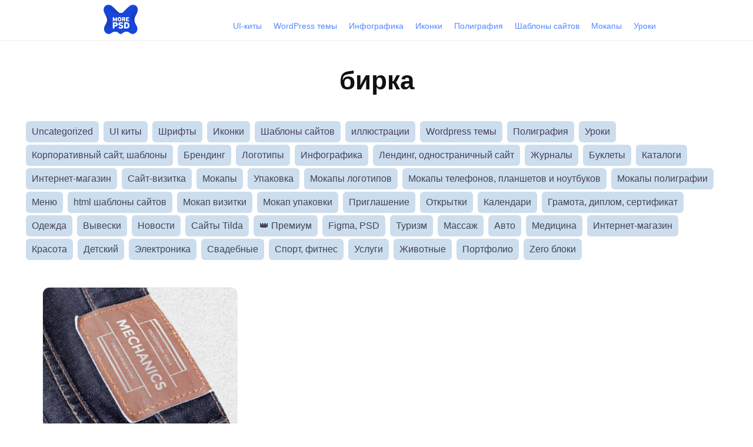

--- FILE ---
content_type: text/html; charset=UTF-8
request_url: https://morepsd.ru/tag/%D0%B1%D0%B8%D1%80%D0%BA%D0%B0/
body_size: 9500
content:
<!DOCTYPE html>
<html lang="ru">
<head>  
	
<link rel="alternate" hreflang="ru" href="https://morepsd.ru">
<link rel="alternate" hreflang="en" href="https://morepsd.com">


<!-- Search Engine Optimization by Rank Math - https://rankmath.com/ -->
<meta name="robots" content="follow, index, max-snippet:-1, max-video-preview:-1, max-image-preview:large"/>
<link rel="canonical" href="https://morepsd.ru/tag/%d0%b1%d0%b8%d1%80%d0%ba%d0%b0/" />
<meta property="og:locale" content="en_US" />
<meta property="og:type" content="article" />
<meta property="og:title" content="бирка" />
<meta property="og:url" content="https://morepsd.ru/tag/%d0%b1%d0%b8%d1%80%d0%ba%d0%b0/" />
<meta property="og:site_name" content="More PSD" />
<meta property="article:publisher" content="https://www.facebook.com/morepsdcom" />
<meta name="twitter:card" content="summary_large_image" />
<meta name="twitter:title" content="бирка" />
<meta name="twitter:site" content="@herrmad" />
<script type="application/ld+json" class="rank-math-schema">{"@context":"https://schema.org","@graph":[{"@type":"Organization","@id":"https://morepsd.ru/#organization","name":"More PSD","sameAs":["https://www.facebook.com/morepsdcom","https://twitter.com/herrmad","https://ru.pinterest.com/madamir/"]},{"@type":"WebSite","@id":"https://morepsd.ru/#website","url":"https://morepsd.ru","name":"More PSD","alternateName":"https://morepsd.ru","publisher":{"@id":"https://morepsd.ru/#organization"},"inLanguage":"en-US"},{"@type":"BreadcrumbList","@id":"https://morepsd.ru/tag/%d0%b1%d0%b8%d1%80%d0%ba%d0%b0/#breadcrumb","itemListElement":[{"@type":"ListItem","position":"1","item":{"@id":"https://morepsd.ru","name":"Home"}},{"@type":"ListItem","position":"2","item":{"@id":"https://morepsd.ru/tag/%d0%b1%d0%b8%d1%80%d0%ba%d0%b0/","name":"\u0431\u0438\u0440\u043a\u0430"}}]},{"@type":"CollectionPage","@id":"https://morepsd.ru/tag/%d0%b1%d0%b8%d1%80%d0%ba%d0%b0/#webpage","url":"https://morepsd.ru/tag/%d0%b1%d0%b8%d1%80%d0%ba%d0%b0/","name":"\u0431\u0438\u0440\u043a\u0430","isPartOf":{"@id":"https://morepsd.ru/#website"},"inLanguage":"en-US","breadcrumb":{"@id":"https://morepsd.ru/tag/%d0%b1%d0%b8%d1%80%d0%ba%d0%b0/#breadcrumb"}}]}</script>
<!-- /Rank Math WordPress SEO plugin -->

<link rel='dns-prefetch' href='//www.googletagmanager.com' />
<link rel="alternate" type="application/rss+xml" title="More PSD &raquo; Feed" href="https://morepsd.ru/feed/" />
<link rel="alternate" type="application/rss+xml" title="More PSD &raquo; Comments Feed" href="https://morepsd.ru/comments/feed/" />
<style id='wp-img-auto-sizes-contain-inline-css' type='text/css'>
img:is([sizes=auto i],[sizes^="auto," i]){contain-intrinsic-size:3000px 1500px}
/*# sourceURL=wp-img-auto-sizes-contain-inline-css */
</style>
<style id='wp-emoji-styles-inline-css' type='text/css'>

	img.wp-smiley, img.emoji {
		display: inline !important;
		border: none !important;
		box-shadow: none !important;
		height: 1em !important;
		width: 1em !important;
		margin: 0 0.07em !important;
		vertical-align: -0.1em !important;
		background: none !important;
		padding: 0 !important;
	}
/*# sourceURL=wp-emoji-styles-inline-css */
</style>
<style id='classic-theme-styles-inline-css' type='text/css'>
/*! This file is auto-generated */
.wp-block-button__link{color:#fff;background-color:#32373c;border-radius:9999px;box-shadow:none;text-decoration:none;padding:calc(.667em + 2px) calc(1.333em + 2px);font-size:1.125em}.wp-block-file__button{background:#32373c;color:#fff;text-decoration:none}
/*# sourceURL=/wp-includes/css/classic-themes.min.css */
</style>

<!-- Google tag (gtag.js) snippet added by Site Kit -->
<!-- Google Analytics snippet added by Site Kit -->
<script type="text/javascript" src="https://www.googletagmanager.com/gtag/js?id=GT-5DHVXFQ" id="google_gtagjs-js" async></script>
<script type="text/javascript" id="google_gtagjs-js-after">
/* <![CDATA[ */
window.dataLayer = window.dataLayer || [];function gtag(){dataLayer.push(arguments);}
gtag("set","linker",{"domains":["morepsd.ru"]});
gtag("js", new Date());
gtag("set", "developer_id.dZTNiMT", true);
gtag("config", "GT-5DHVXFQ");
 window._googlesitekit = window._googlesitekit || {}; window._googlesitekit.throttledEvents = []; window._googlesitekit.gtagEvent = (name, data) => { var key = JSON.stringify( { name, data } ); if ( !! window._googlesitekit.throttledEvents[ key ] ) { return; } window._googlesitekit.throttledEvents[ key ] = true; setTimeout( () => { delete window._googlesitekit.throttledEvents[ key ]; }, 5 ); gtag( "event", name, { ...data, event_source: "site-kit" } ); }; 
//# sourceURL=google_gtagjs-js-after
/* ]]> */
</script>
<link rel="https://api.w.org/" href="https://morepsd.ru/wp-json/" /><link rel="alternate" title="JSON" type="application/json" href="https://morepsd.ru/wp-json/wp/v2/tags/762" /><meta name="generator" content="Site Kit by Google 1.166.0" /><meta name="google-site-verification" content="CXIQHiA2yq05upErL9BTl8W3byyT5SgxInU-hljyZ1s" />
<meta charset="UTF-8" />
<meta name="viewport" content="width=device-width, initial-scale=1, maximum-scale=5">


<meta http-equiv="content-language" content="ru">
<title>бирка</title>
<link rel="profile" href="http://gmpg.org/xfn/11" />
<link rel="pingback" href="https://morepsd.ru/xmlrpc.php" />
<link rel="shortcut icon" href="https://morepsd.ru/favicon.svg" type="image/png">
<link href="https://fonts.googleapis.com/css?family=Montserrat:400,600" rel="preload">
<link href="/wp-content/themes/morepsd/style.css" type="text/css" rel="stylesheet">
<link rel="mask-icon" href="http://morepsd.ru/favicon.svg" color="#00а0ff">

	
	
<!-- Yandex.RTB -->
<script>window.yaContextCb=window.yaContextCb||[]</script>
<script src="https://yandex.ru/ads/system/context.js" async></script>

	



	
<style id='global-styles-inline-css' type='text/css'>
:root{--wp--preset--aspect-ratio--square: 1;--wp--preset--aspect-ratio--4-3: 4/3;--wp--preset--aspect-ratio--3-4: 3/4;--wp--preset--aspect-ratio--3-2: 3/2;--wp--preset--aspect-ratio--2-3: 2/3;--wp--preset--aspect-ratio--16-9: 16/9;--wp--preset--aspect-ratio--9-16: 9/16;--wp--preset--color--black: #000000;--wp--preset--color--cyan-bluish-gray: #abb8c3;--wp--preset--color--white: #ffffff;--wp--preset--color--pale-pink: #f78da7;--wp--preset--color--vivid-red: #cf2e2e;--wp--preset--color--luminous-vivid-orange: #ff6900;--wp--preset--color--luminous-vivid-amber: #fcb900;--wp--preset--color--light-green-cyan: #7bdcb5;--wp--preset--color--vivid-green-cyan: #00d084;--wp--preset--color--pale-cyan-blue: #8ed1fc;--wp--preset--color--vivid-cyan-blue: #0693e3;--wp--preset--color--vivid-purple: #9b51e0;--wp--preset--gradient--vivid-cyan-blue-to-vivid-purple: linear-gradient(135deg,rgb(6,147,227) 0%,rgb(155,81,224) 100%);--wp--preset--gradient--light-green-cyan-to-vivid-green-cyan: linear-gradient(135deg,rgb(122,220,180) 0%,rgb(0,208,130) 100%);--wp--preset--gradient--luminous-vivid-amber-to-luminous-vivid-orange: linear-gradient(135deg,rgb(252,185,0) 0%,rgb(255,105,0) 100%);--wp--preset--gradient--luminous-vivid-orange-to-vivid-red: linear-gradient(135deg,rgb(255,105,0) 0%,rgb(207,46,46) 100%);--wp--preset--gradient--very-light-gray-to-cyan-bluish-gray: linear-gradient(135deg,rgb(238,238,238) 0%,rgb(169,184,195) 100%);--wp--preset--gradient--cool-to-warm-spectrum: linear-gradient(135deg,rgb(74,234,220) 0%,rgb(151,120,209) 20%,rgb(207,42,186) 40%,rgb(238,44,130) 60%,rgb(251,105,98) 80%,rgb(254,248,76) 100%);--wp--preset--gradient--blush-light-purple: linear-gradient(135deg,rgb(255,206,236) 0%,rgb(152,150,240) 100%);--wp--preset--gradient--blush-bordeaux: linear-gradient(135deg,rgb(254,205,165) 0%,rgb(254,45,45) 50%,rgb(107,0,62) 100%);--wp--preset--gradient--luminous-dusk: linear-gradient(135deg,rgb(255,203,112) 0%,rgb(199,81,192) 50%,rgb(65,88,208) 100%);--wp--preset--gradient--pale-ocean: linear-gradient(135deg,rgb(255,245,203) 0%,rgb(182,227,212) 50%,rgb(51,167,181) 100%);--wp--preset--gradient--electric-grass: linear-gradient(135deg,rgb(202,248,128) 0%,rgb(113,206,126) 100%);--wp--preset--gradient--midnight: linear-gradient(135deg,rgb(2,3,129) 0%,rgb(40,116,252) 100%);--wp--preset--font-size--small: 13px;--wp--preset--font-size--medium: 20px;--wp--preset--font-size--large: 36px;--wp--preset--font-size--x-large: 42px;--wp--preset--spacing--20: 0.44rem;--wp--preset--spacing--30: 0.67rem;--wp--preset--spacing--40: 1rem;--wp--preset--spacing--50: 1.5rem;--wp--preset--spacing--60: 2.25rem;--wp--preset--spacing--70: 3.38rem;--wp--preset--spacing--80: 5.06rem;--wp--preset--shadow--natural: 6px 6px 9px rgba(0, 0, 0, 0.2);--wp--preset--shadow--deep: 12px 12px 50px rgba(0, 0, 0, 0.4);--wp--preset--shadow--sharp: 6px 6px 0px rgba(0, 0, 0, 0.2);--wp--preset--shadow--outlined: 6px 6px 0px -3px rgb(255, 255, 255), 6px 6px rgb(0, 0, 0);--wp--preset--shadow--crisp: 6px 6px 0px rgb(0, 0, 0);}:where(.is-layout-flex){gap: 0.5em;}:where(.is-layout-grid){gap: 0.5em;}body .is-layout-flex{display: flex;}.is-layout-flex{flex-wrap: wrap;align-items: center;}.is-layout-flex > :is(*, div){margin: 0;}body .is-layout-grid{display: grid;}.is-layout-grid > :is(*, div){margin: 0;}:where(.wp-block-columns.is-layout-flex){gap: 2em;}:where(.wp-block-columns.is-layout-grid){gap: 2em;}:where(.wp-block-post-template.is-layout-flex){gap: 1.25em;}:where(.wp-block-post-template.is-layout-grid){gap: 1.25em;}.has-black-color{color: var(--wp--preset--color--black) !important;}.has-cyan-bluish-gray-color{color: var(--wp--preset--color--cyan-bluish-gray) !important;}.has-white-color{color: var(--wp--preset--color--white) !important;}.has-pale-pink-color{color: var(--wp--preset--color--pale-pink) !important;}.has-vivid-red-color{color: var(--wp--preset--color--vivid-red) !important;}.has-luminous-vivid-orange-color{color: var(--wp--preset--color--luminous-vivid-orange) !important;}.has-luminous-vivid-amber-color{color: var(--wp--preset--color--luminous-vivid-amber) !important;}.has-light-green-cyan-color{color: var(--wp--preset--color--light-green-cyan) !important;}.has-vivid-green-cyan-color{color: var(--wp--preset--color--vivid-green-cyan) !important;}.has-pale-cyan-blue-color{color: var(--wp--preset--color--pale-cyan-blue) !important;}.has-vivid-cyan-blue-color{color: var(--wp--preset--color--vivid-cyan-blue) !important;}.has-vivid-purple-color{color: var(--wp--preset--color--vivid-purple) !important;}.has-black-background-color{background-color: var(--wp--preset--color--black) !important;}.has-cyan-bluish-gray-background-color{background-color: var(--wp--preset--color--cyan-bluish-gray) !important;}.has-white-background-color{background-color: var(--wp--preset--color--white) !important;}.has-pale-pink-background-color{background-color: var(--wp--preset--color--pale-pink) !important;}.has-vivid-red-background-color{background-color: var(--wp--preset--color--vivid-red) !important;}.has-luminous-vivid-orange-background-color{background-color: var(--wp--preset--color--luminous-vivid-orange) !important;}.has-luminous-vivid-amber-background-color{background-color: var(--wp--preset--color--luminous-vivid-amber) !important;}.has-light-green-cyan-background-color{background-color: var(--wp--preset--color--light-green-cyan) !important;}.has-vivid-green-cyan-background-color{background-color: var(--wp--preset--color--vivid-green-cyan) !important;}.has-pale-cyan-blue-background-color{background-color: var(--wp--preset--color--pale-cyan-blue) !important;}.has-vivid-cyan-blue-background-color{background-color: var(--wp--preset--color--vivid-cyan-blue) !important;}.has-vivid-purple-background-color{background-color: var(--wp--preset--color--vivid-purple) !important;}.has-black-border-color{border-color: var(--wp--preset--color--black) !important;}.has-cyan-bluish-gray-border-color{border-color: var(--wp--preset--color--cyan-bluish-gray) !important;}.has-white-border-color{border-color: var(--wp--preset--color--white) !important;}.has-pale-pink-border-color{border-color: var(--wp--preset--color--pale-pink) !important;}.has-vivid-red-border-color{border-color: var(--wp--preset--color--vivid-red) !important;}.has-luminous-vivid-orange-border-color{border-color: var(--wp--preset--color--luminous-vivid-orange) !important;}.has-luminous-vivid-amber-border-color{border-color: var(--wp--preset--color--luminous-vivid-amber) !important;}.has-light-green-cyan-border-color{border-color: var(--wp--preset--color--light-green-cyan) !important;}.has-vivid-green-cyan-border-color{border-color: var(--wp--preset--color--vivid-green-cyan) !important;}.has-pale-cyan-blue-border-color{border-color: var(--wp--preset--color--pale-cyan-blue) !important;}.has-vivid-cyan-blue-border-color{border-color: var(--wp--preset--color--vivid-cyan-blue) !important;}.has-vivid-purple-border-color{border-color: var(--wp--preset--color--vivid-purple) !important;}.has-vivid-cyan-blue-to-vivid-purple-gradient-background{background: var(--wp--preset--gradient--vivid-cyan-blue-to-vivid-purple) !important;}.has-light-green-cyan-to-vivid-green-cyan-gradient-background{background: var(--wp--preset--gradient--light-green-cyan-to-vivid-green-cyan) !important;}.has-luminous-vivid-amber-to-luminous-vivid-orange-gradient-background{background: var(--wp--preset--gradient--luminous-vivid-amber-to-luminous-vivid-orange) !important;}.has-luminous-vivid-orange-to-vivid-red-gradient-background{background: var(--wp--preset--gradient--luminous-vivid-orange-to-vivid-red) !important;}.has-very-light-gray-to-cyan-bluish-gray-gradient-background{background: var(--wp--preset--gradient--very-light-gray-to-cyan-bluish-gray) !important;}.has-cool-to-warm-spectrum-gradient-background{background: var(--wp--preset--gradient--cool-to-warm-spectrum) !important;}.has-blush-light-purple-gradient-background{background: var(--wp--preset--gradient--blush-light-purple) !important;}.has-blush-bordeaux-gradient-background{background: var(--wp--preset--gradient--blush-bordeaux) !important;}.has-luminous-dusk-gradient-background{background: var(--wp--preset--gradient--luminous-dusk) !important;}.has-pale-ocean-gradient-background{background: var(--wp--preset--gradient--pale-ocean) !important;}.has-electric-grass-gradient-background{background: var(--wp--preset--gradient--electric-grass) !important;}.has-midnight-gradient-background{background: var(--wp--preset--gradient--midnight) !important;}.has-small-font-size{font-size: var(--wp--preset--font-size--small) !important;}.has-medium-font-size{font-size: var(--wp--preset--font-size--medium) !important;}.has-large-font-size{font-size: var(--wp--preset--font-size--large) !important;}.has-x-large-font-size{font-size: var(--wp--preset--font-size--x-large) !important;}
/*# sourceURL=global-styles-inline-css */
</style>
</head>
  <body>

 	<!-- logo and navigation -->

 <nav id="site-navigation" class="main-nav" role="navigation">
    <div class="main-nav-wrapper" > 
                <div id="logo">
          <a href="https://morepsd.ru/"  title="More PSD" rel="home">
              <img src="https://morepsd.ru/wp-content/themes/morepsd/images/morepsd_logo.svg" alt="лого moprepsd - Шаблоны сайтов и мокапы"></a>
                 </div><button class="popup__button-open burger" type="button"><svg width="48" height="48" viewBox="0 0 48 48" fill="none" xmlns="http://www.w3.org/2000/svg">
<rect x="3" y="10.2" width="42" height="3.6" rx="1.8" fill="#093EF9"/>
<rect x="3" y="22.2" width="42" height="3.6" rx="1.8" fill="#093EF9"/>
<rect x="16.1992" y="34.2" width="28.8" height="3.6" rx="1.8" fill="#093EF9"/>
</svg>
</button>

		 
                    <div class="menu-menu-container"><ul id="menu-menu" class="menu"><li id="menu-item-1506" class="menu-item menu-item-type-taxonomy menu-item-object-category menu-item-1506"><a href="https://morepsd.ru/category/interface/" title="Интерфейсы, UI киты скачать">UI-киты</a></li>
<li id="menu-item-1504" class="menu-item menu-item-type-taxonomy menu-item-object-category menu-item-1504"><a href="https://morepsd.ru/category/sites/wp-themes/">WordPress темы</a></li>
<li id="menu-item-1507" class="menu-item menu-item-type-taxonomy menu-item-object-category menu-item-1507"><a href="https://morepsd.ru/category/infograph/" title="Шаблоны инфографики, диаграммы">Инфографика</a></li>
<li id="menu-item-1505" class="menu-item menu-item-type-taxonomy menu-item-object-category menu-item-1505"><a href="https://morepsd.ru/category/icons/" title="Бесплатные иконки">Иконки</a></li>
<li id="menu-item-1509" class="menu-item menu-item-type-taxonomy menu-item-object-category menu-item-has-children menu-item-1509"><a href="https://morepsd.ru/category/print/">Полиграфия</a>
<ul class="sub-menu">
	<li id="menu-item-1510" class="menu-item menu-item-type-taxonomy menu-item-object-category menu-item-1510"><a href="https://morepsd.ru/category/print/booklet/" title="55+ шаблонов буклетов">Буклеты</a></li>
	<li id="menu-item-1511" class="menu-item menu-item-type-taxonomy menu-item-object-category menu-item-1511"><a href="https://morepsd.ru/category/print/vizitki/" title="Визитки шаблоны бесплатно авто, фотографу, врачу">Визитки, бейджики</a></li>
	<li id="menu-item-1512" class="menu-item menu-item-type-taxonomy menu-item-object-category menu-item-1512"><a href="https://morepsd.ru/category/print/magazine/">Журналы</a></li>
	<li id="menu-item-1513" class="menu-item menu-item-type-taxonomy menu-item-object-category menu-item-1513"><a href="https://morepsd.ru/category/print/catalogue/">Каталоги</a></li>
	<li id="menu-item-1514" class="menu-item menu-item-type-taxonomy menu-item-object-category menu-item-1514"><a href="https://morepsd.ru/category/print/logos/">Логотипы</a></li>
	<li id="menu-item-1515" class="menu-item menu-item-type-taxonomy menu-item-object-category menu-item-1515"><a href="https://morepsd.ru/category/print/branding/">Брендинг</a></li>
	<li id="menu-item-4382" class="menu-item menu-item-type-taxonomy menu-item-object-category menu-item-4382"><a href="https://morepsd.ru/category/print/gramota/">Грамота, диплом, сертификат</a></li>
	<li id="menu-item-4383" class="menu-item menu-item-type-taxonomy menu-item-object-category menu-item-4383"><a href="https://morepsd.ru/category/print/calendar/">Календари</a></li>
	<li id="menu-item-4384" class="menu-item menu-item-type-taxonomy menu-item-object-category menu-item-4384"><a href="https://morepsd.ru/category/print/otkrytki/">Открытки</a></li>
	<li id="menu-item-4386" class="menu-item menu-item-type-taxonomy menu-item-object-category menu-item-4386"><a href="https://morepsd.ru/category/print/package-template/">Упаковка</a></li>
	<li id="menu-item-4908" class="menu-item menu-item-type-taxonomy menu-item-object-category menu-item-4908"><a href="https://morepsd.ru/category/print/menu/" title="Шаблоны меню бесплатные">Меню</a></li>
	<li id="menu-item-5274" class="menu-item menu-item-type-taxonomy menu-item-object-category menu-item-5274"><a href="https://morepsd.ru/category/print/invites/" title="Шаблоны приглашений бесплатно онлайн на свадьбу, день рождения, юбилей, скачать бесплатно">Приглашение</a></li>
</ul>
</li>
<li id="menu-item-1516" class="menu-item menu-item-type-taxonomy menu-item-object-category menu-item-has-children menu-item-1516"><a href="https://morepsd.ru/category/sites/" title="Шаблоны сайтов, интернет-магазинов, лендинг пейдж в фотошоп psd или других графических форматах">Шаблоны сайтов</a>
<ul class="sub-menu">
	<li id="menu-item-3186" class="menu-item menu-item-type-taxonomy menu-item-object-category menu-item-3186"><a href="https://morepsd.ru/category/sites/html-templates-free/">html шаблоны сайтов</a></li>
	<li id="menu-item-6311" class="menu-item menu-item-type-taxonomy menu-item-object-category menu-item-6311"><a href="https://morepsd.ru/category/sites/tilda-templates/">Сайты Tilda</a></li>
	<li id="menu-item-6844" class="menu-item menu-item-type-taxonomy menu-item-object-category menu-item-6844"><a href="https://morepsd.ru/category/sites/psd/">Figma, PSD</a></li>
</ul>
</li>
<li id="menu-item-2350" class="menu-item menu-item-type-taxonomy menu-item-object-category menu-item-has-children menu-item-2350"><a href="https://morepsd.ru/category/mockup/" title="Мокапы сайтов, журналов, полиграфии">Мокапы</a>
<ul class="sub-menu">
	<li id="menu-item-2465" class="menu-item menu-item-type-taxonomy menu-item-object-category menu-item-2465"><a href="https://morepsd.ru/category/mockup/logo-mockup/">Мокапы логотипов</a></li>
	<li id="menu-item-2467" class="menu-item menu-item-type-taxonomy menu-item-object-category menu-item-2467"><a href="https://morepsd.ru/category/mockup/apple-mockup/">Мокапы техники</a></li>
	<li id="menu-item-4754" class="menu-item menu-item-type-taxonomy menu-item-object-category menu-item-4754"><a href="https://morepsd.ru/category/mockup/odejda/" title="Мокап одежды бесплатно">Одежда</a></li>
	<li id="menu-item-2466" class="menu-item menu-item-type-taxonomy menu-item-object-category menu-item-2466"><a href="https://morepsd.ru/category/mockup/mockup-print/">Мокапы полиграфии</a></li>
	<li id="menu-item-5383" class="menu-item menu-item-type-taxonomy menu-item-object-category menu-item-5383"><a href="https://morepsd.ru/category/package-mockup/">Мокап упаковки</a></li>
	<li id="menu-item-4865" class="menu-item menu-item-type-taxonomy menu-item-object-category menu-item-4865"><a href="https://morepsd.ru/category/mockup/vyveski-mockup/">Вывески</a></li>
</ul>
</li>
<li id="menu-item-7217" class="menu-item menu-item-type-taxonomy menu-item-object-category menu-item-7217"><a href="https://morepsd.ru/category/learning/">Уроки</a></li>
</ul></div>           
		
	</div>
  </nav>  
	<div class="popup">
		<button class="popup__button-close" type="button" aria-label="Закрыть попап">x</button>
		<div class="menu-menu-container"><ul id="menu-menu-1" class="menu"><li class="menu-item menu-item-type-taxonomy menu-item-object-category menu-item-1506"><a href="https://morepsd.ru/category/interface/" title="Интерфейсы, UI киты скачать">UI-киты</a></li>
<li class="menu-item menu-item-type-taxonomy menu-item-object-category menu-item-1504"><a href="https://morepsd.ru/category/sites/wp-themes/">WordPress темы</a></li>
<li class="menu-item menu-item-type-taxonomy menu-item-object-category menu-item-1507"><a href="https://morepsd.ru/category/infograph/" title="Шаблоны инфографики, диаграммы">Инфографика</a></li>
<li class="menu-item menu-item-type-taxonomy menu-item-object-category menu-item-1505"><a href="https://morepsd.ru/category/icons/" title="Бесплатные иконки">Иконки</a></li>
<li class="menu-item menu-item-type-taxonomy menu-item-object-category menu-item-1509"><a href="https://morepsd.ru/category/print/">Полиграфия</a></li>
<li class="menu-item menu-item-type-taxonomy menu-item-object-category menu-item-1516"><a href="https://morepsd.ru/category/sites/" title="Шаблоны сайтов, интернет-магазинов, лендинг пейдж в фотошоп psd или других графических форматах">Шаблоны сайтов</a></li>
<li class="menu-item menu-item-type-taxonomy menu-item-object-category menu-item-2350"><a href="https://morepsd.ru/category/mockup/" title="Мокапы сайтов, журналов, полиграфии">Мокапы</a></li>
<li class="menu-item menu-item-type-taxonomy menu-item-object-category menu-item-7217"><a href="https://morepsd.ru/category/learning/">Уроки</a></li>
</ul></div>		  
	  </div> 

<script>document.querySelector('.popup__button-open').addEventListener('click', openPopup)

function openPopup() {document.querySelector('.popup').classList.add('popup_opened')}

document.querySelector('.popup__button-close').addEventListener('click', closePopup)

function closePopup() {document.querySelector('.popup').classList.remove('popup_opened')
}</script>	

<div id="wrap">


	<header class="page-header">
			<center><h1 class="title">бирка</h1></center>

	<div id="moreCategories_tilda">

		
	<div class="chips" style=""><a style="color: #445;" href=https://morepsd.ru/category/uncategorized/>Uncategorized</a></div> 

	<div class="chips" style=""><a style="color: #445;" href=https://morepsd.ru/category/interface/>UI киты</a></div> 

	<div class="chips" style=""><a style="color: #445;" href=https://morepsd.ru/category/fonts/>Шрифты</a></div> 

	<div class="chips" style=""><a style="color: #445;" href=https://morepsd.ru/category/icons/>Иконки</a></div> 

	<div class="chips" style=""><a style="color: #445;" href=https://morepsd.ru/category/sites/>Шаблоны сайтов</a></div> 

	<div class="chips" style=""><a style="color: #445;" href=https://morepsd.ru/category/%d0%b8%d0%bb%d0%bb%d1%8e%d1%81%d1%82%d1%80%d0%b0%d1%86%d0%b8%d0%b8/>иллюстрации</a></div> 

	<div class="chips" style=""><a style="color: #445;" href=https://morepsd.ru/category/sites/wp-themes/>Wordpress темы</a></div> 

	<div class="chips" style=""><a style="color: #445;" href=https://morepsd.ru/category/print/>Полиграфия</a></div> 

	<div class="chips" style=""><a style="color: #445;" href=https://morepsd.ru/category/learning/>Уроки</a></div> 

	<div class="chips" style=""><a style="color: #445;" href=https://morepsd.ru/category/sites/corporate-site/>Корпоративный сайт, шаблоны</a></div> 

	<div class="chips" style=""><a style="color: #445;" href=https://morepsd.ru/category/print/branding/>Брендинг</a></div> 

	<div class="chips" style=""><a style="color: #445;" href=https://morepsd.ru/category/print/logos/>Логотипы</a></div> 

	<div class="chips" style=""><a style="color: #445;" href=https://morepsd.ru/category/infograph/>Инфографика</a></div> 

	<div class="chips" style=""><a style="color: #445;" href=https://morepsd.ru/category/sites/landing-page/>Лендинг, одностраничный сайт</a></div> 

	<div class="chips" style=""><a style="color: #445;" href=https://morepsd.ru/category/print/magazine/>Журналы</a></div> 

	<div class="chips" style=""><a style="color: #445;" href=https://morepsd.ru/category/print/booklet/>Буклеты</a></div> 

	<div class="chips" style=""><a style="color: #445;" href=https://morepsd.ru/category/print/catalogue/>Каталоги</a></div> 

	<div class="chips" style=""><a style="color: #445;" href=https://morepsd.ru/category/sites/e-shops/>Интернет-магазин</a></div> 

	<div class="chips" style=""><a style="color: #445;" href=https://morepsd.ru/category/sites/simple-site/>Cайт-визитка</a></div> 

	<div class="chips" style=""><a style="color: #445;" href=https://morepsd.ru/category/mockup/>Мокапы</a></div> 

	<div class="chips" style=""><a style="color: #445;" href=https://morepsd.ru/category/print/package-template/>Упаковка</a></div> 

	<div class="chips" style=""><a style="color: #445;" href=https://morepsd.ru/category/mockup/logo-mockup/>Мокапы логотипов</a></div> 

	<div class="chips" style=""><a style="color: #445;" href=https://morepsd.ru/category/mockup/apple-mockup/>Мокапы телефонов, планшетов и ноутбуков</a></div> 

	<div class="chips" style=""><a style="color: #445;" href=https://morepsd.ru/category/mockup/mockup-print/>Мокапы полиграфии</a></div> 

	<div class="chips" style=""><a style="color: #445;" href=https://morepsd.ru/category/print/menu/>Меню</a></div> 

	<div class="chips" style=""><a style="color: #445;" href=https://morepsd.ru/category/sites/html-templates-free/>html шаблоны сайтов</a></div> 

	<div class="chips" style=""><a style="color: #445;" href=https://morepsd.ru/category/mockup/mockup-print/businesscard-mockup/>Мокап визитки</a></div> 

	<div class="chips" style=""><a style="color: #445;" href=https://morepsd.ru/category/package-mockup/>Мокап упаковки</a></div> 

	<div class="chips" style=""><a style="color: #445;" href=https://morepsd.ru/category/print/invites/>Приглашение</a></div> 

	<div class="chips" style=""><a style="color: #445;" href=https://morepsd.ru/category/print/otkrytki/>Открытки</a></div> 

	<div class="chips" style=""><a style="color: #445;" href=https://morepsd.ru/category/print/calendar/>Календари</a></div> 

	<div class="chips" style=""><a style="color: #445;" href=https://morepsd.ru/category/print/gramota/>Грамота, диплом, сертификат</a></div> 

	<div class="chips" style=""><a style="color: #445;" href=https://morepsd.ru/category/mockup/odejda/>Одежда</a></div> 

	<div class="chips" style=""><a style="color: #445;" href=https://morepsd.ru/category/mockup/vyveski-mockup/>Вывески</a></div> 

	<div class="chips" style=""><a style="color: #445;" href=https://morepsd.ru/category/%d0%bd%d0%be%d0%b2%d0%be%d1%81%d1%82%d0%b8/>Новости</a></div> 

	<div class="chips" style=""><a style="color: #445;" href=https://morepsd.ru/category/sites/tilda-templates/>Сайты Tilda</a></div> 

	<div class="chips" style=""><a style="color: #445;" href=https://morepsd.ru/category/%f0%9f%91%91-%d0%bf%d1%80%d0%b5%d0%bc%d0%b8%d1%83%d0%bc/>👑 Премиум</a></div> 

	<div class="chips" style=""><a style="color: #445;" href=https://morepsd.ru/category/sites/psd/>Figma, PSD</a></div> 

	<div class="chips" style=""><a style="color: #445;" href=https://morepsd.ru/category/sites/tilda-templates/tourism-web/>Туризм</a></div> 

	<div class="chips" style=""><a style="color: #445;" href=https://morepsd.ru/category/sites/tilda-templates/massage-spa-beaty/>Массаж</a></div> 

	<div class="chips" style=""><a style="color: #445;" href=https://morepsd.ru/category/sites/tilda-templates/tilda-auto/>Авто</a></div> 

	<div class="chips" style=""><a style="color: #445;" href=https://morepsd.ru/category/sites/tilda-templates/medicine/>Медицина</a></div> 

	<div class="chips" style=""><a style="color: #445;" href=https://morepsd.ru/category/sites/tilda-templates/e-com/>Интернет-магазин</a></div> 

	<div class="chips" style=""><a style="color: #445;" href=https://morepsd.ru/category/sites/tilda-templates/krasota/>Красота</a></div> 

	<div class="chips" style=""><a style="color: #445;" href=https://morepsd.ru/category/sites/tilda-templates/tilda-children/>Детский</a></div> 

	<div class="chips" style=""><a style="color: #445;" href=https://morepsd.ru/category/sites/tilda-templates/electronica/>Электроника</a></div> 

	<div class="chips" style=""><a style="color: #445;" href=https://morepsd.ru/category/sites/tilda-templates/wedding-site/>Свадебные</a></div> 

	<div class="chips" style=""><a style="color: #445;" href=https://morepsd.ru/category/sites/tilda-templates/sport-fitness/>Спорт, фитнес</a></div> 

	<div class="chips" style=""><a style="color: #445;" href=https://morepsd.ru/category/sites/tilda-templates/%d1%83%d1%81%d0%bb%d1%83%d0%b3%d0%b8/>Услуги</a></div> 

	<div class="chips" style=""><a style="color: #445;" href=https://morepsd.ru/category/sites/tilda-templates/%d0%b6%d0%b8%d0%b2%d0%be%d1%82%d0%bd%d1%8b%d0%b5/>Животные</a></div> 

	<div class="chips" style=""><a style="color: #445;" href=https://morepsd.ru/category/sites/tilda-templates/portfolio/>Портфолио</a></div> 

	<div class="chips" style=""><a style="color: #445;" href=https://morepsd.ru/category/sites/tilda-templates/zero-%d0%b1%d0%bb%d0%be%d0%ba%d0%b8/>Zero блоки</a></div> 

		
	</div>	
	
			
		</header><!-- .page-header -->
	
<!-- $cat = get_the_category(); //или get_category(get_query_var( 'cat' ));
$parent = $cat->category_parent;
$terms = get_terms(['parent' => $parent]);
foreach( $terms as $term ){
  echo $term->name;
} -->




<div class="clear"></div>
<div id="post-area">

	

   		<div id="post-2917" class="post-2917 post type-post status-publish format-standard has-post-thumbnail hentry category-uncategorized category-mockup category-logo-mockup tag-762 tag-466">
		 
         <div class="pinbin-image"><a href="https://morepsd.ru/2016/11/label-jeance-psd/"><img width="415" height="311" src="https://morepsd.ru/wp-content/uploads/2016/11/free-psd-label-mockup-415x311.jpg" class="attachment-summary-415 size-summary-415 wp-post-image" alt="мокап бирки на джинсы мокап psd" decoding="async" fetchpriority="high" /></a></div>
                 
		  
        	<div class="pinbin-copy"><h2><a class="front-link" href="https://morepsd.ru/2016/11/label-jeance-psd/">Макет бирки на джинсы psd</a></h2>


         </div>
       </div>
       
	
	
</div>






<div style="clear:both;width: 100%;height:70px;"><nav id="nav-below" class="navigation" role="navigation">
        <div class="view-previous" style="margin:30px auto;"></div>
        <div class="view-next"> </div>
    </nav>
	
</div>



<div class="top-ad"><!-- Yandex.RTB R-A-680011-2 -->
<div id="yandex_rtb_R-A-680011-2"></div>
<script>window.yaContextCb.push(()=>{
  Ya.Context.AdvManager.render({
    renderTo: 'yandex_rtb_R-A-680011-2',
    blockId: 'R-A-680011-2'
  })
})</script>
</div>	


	
	
	<br>
<div class="foo-desc" style=""></div>
	
<!-- Yandex.RTB R-A-680011-4 -->
<div id="yandex_rtb_R-A-680011-4" style="" class="bottom-ad"></div>
<script>
window.yaContextCb.push(()=>{
	Ya.Context.AdvManager.render({
		"blockId": "R-A-680011-4",
		"renderTo": "yandex_rtb_R-A-680011-4",
		"type": "feed"
	})
})
</script>


     
<div id="footer-area">
	<div style="margin:0 auto;">
			
</div></div><!-- // footer area with widgets -->   




<!-- Yandex.Metrika counter -->
<script type="text/javascript" >
   (function(m,e,t,r,i,k,a){m[i]=m[i]||function(){(m[i].a=m[i].a||[]).push(arguments)};
   m[i].l=1*new Date();
   for (var j = 0; j < document.scripts.length; j++) {if (document.scripts[j].src === r) { return; }}
   k=e.createElement(t),a=e.getElementsByTagName(t)[0],k.async=1,k.src=r,a.parentNode.insertBefore(k,a)})
   (window, document, "script", "https://mc.yandex.ru/metrika/tag.js", "ym");

   ym(11429887, "init", {
        clickmap:true,
        trackLinks:true,
        accurateTrackBounce:true,
        webvisor:true
   });
</script>
<noscript><div><img src="https://mc.yandex.ru/watch/11429887" style="position:absolute; left:-9999px;" alt="" /></div></noscript>
<!-- /Yandex.Metrika counter -->
</div><!-- // copyright -->  




           
<footer class="site-footer">
<a href="https://morepsd.ru/paymentdelivery/">Оплата и получение контента</a>
<a href="https://morepsd.ru/oferta-morepsd.ru.pdf" >Оферта</a>
	Иванов Амир Александрович ИНН 165812881962  e-mail: <a href="">info собачка morepsd.ru</a> 
     
</div>
<!-- // close wrap div -->   

<script type="speculationrules">
{"prefetch":[{"source":"document","where":{"and":[{"href_matches":"/*"},{"not":{"href_matches":["/wp-*.php","/wp-admin/*","/wp-content/uploads/*","/wp-content/*","/wp-content/plugins/*","/wp-content/themes/morepsd/*","/*\\?(.+)"]}},{"not":{"selector_matches":"a[rel~=\"nofollow\"]"}},{"not":{"selector_matches":".no-prefetch, .no-prefetch a"}}]},"eagerness":"conservative"}]}
</script>
<script type="text/javascript" src="https://morepsd.ru/wp-includes/js/dist/hooks.min.js?ver=dd5603f07f9220ed27f1" id="wp-hooks-js"></script>
<script type="text/javascript" src="https://morepsd.ru/wp-includes/js/dist/i18n.min.js?ver=c26c3dc7bed366793375" id="wp-i18n-js"></script>
<script type="text/javascript" id="wp-i18n-js-after">
/* <![CDATA[ */
wp.i18n.setLocaleData( { 'text direction\u0004ltr': [ 'ltr' ] } );
//# sourceURL=wp-i18n-js-after
/* ]]> */
</script>
<script type="text/javascript" src="https://morepsd.ru/wp-content/plugins/contact-form-7/includes/swv/js/index.js?ver=6.1.3" id="swv-js"></script>
<script type="text/javascript" id="contact-form-7-js-before">
/* <![CDATA[ */
var wpcf7 = {
    "api": {
        "root": "https:\/\/morepsd.ru\/wp-json\/",
        "namespace": "contact-form-7\/v1"
    }
};
//# sourceURL=contact-form-7-js-before
/* ]]> */
</script>
<script type="text/javascript" src="https://morepsd.ru/wp-content/plugins/contact-form-7/includes/js/index.js?ver=6.1.3" id="contact-form-7-js"></script>
<script type="text/javascript" src="https://morepsd.ru/wp-includes/js/jquery/jquery.js" id="jquery-js"></script>
<script type="text/javascript" src="https://morepsd.ru/wp-includes/js/imagesloaded.min.js?ver=5.0.0" id="imagesloaded-js"></script>
<script type="text/javascript" src="https://morepsd.ru/wp-includes/js/masonry.min.js?ver=4.2.2" id="masonry-js"></script>
<script type="text/javascript" src="https://morepsd.ru/wp-includes/js/jquery/jquery.masonry.min.js?ver=3.1.2b" id="jquery-masonry-js"></script>
<script type="text/javascript" src="https://morepsd.ru/wp-content/themes/morepsd/js/functions.js?ver=20130605" id="-js"></script>
<script type="text/javascript" src="https://morepsd.ru/wp-content/plugins/google-site-kit/dist/assets/js/googlesitekit-events-provider-contact-form-7-40476021fb6e59177033.js" id="googlesitekit-events-provider-contact-form-7-js" defer></script>
<script id="wp-emoji-settings" type="application/json">
{"baseUrl":"https://s.w.org/images/core/emoji/17.0.2/72x72/","ext":".png","svgUrl":"https://s.w.org/images/core/emoji/17.0.2/svg/","svgExt":".svg","source":{"concatemoji":"https://morepsd.ru/wp-includes/js/wp-emoji-release.min.js?ver=6.9"}}
</script>
<script type="module">
/* <![CDATA[ */
/*! This file is auto-generated */
const a=JSON.parse(document.getElementById("wp-emoji-settings").textContent),o=(window._wpemojiSettings=a,"wpEmojiSettingsSupports"),s=["flag","emoji"];function i(e){try{var t={supportTests:e,timestamp:(new Date).valueOf()};sessionStorage.setItem(o,JSON.stringify(t))}catch(e){}}function c(e,t,n){e.clearRect(0,0,e.canvas.width,e.canvas.height),e.fillText(t,0,0);t=new Uint32Array(e.getImageData(0,0,e.canvas.width,e.canvas.height).data);e.clearRect(0,0,e.canvas.width,e.canvas.height),e.fillText(n,0,0);const a=new Uint32Array(e.getImageData(0,0,e.canvas.width,e.canvas.height).data);return t.every((e,t)=>e===a[t])}function p(e,t){e.clearRect(0,0,e.canvas.width,e.canvas.height),e.fillText(t,0,0);var n=e.getImageData(16,16,1,1);for(let e=0;e<n.data.length;e++)if(0!==n.data[e])return!1;return!0}function u(e,t,n,a){switch(t){case"flag":return n(e,"\ud83c\udff3\ufe0f\u200d\u26a7\ufe0f","\ud83c\udff3\ufe0f\u200b\u26a7\ufe0f")?!1:!n(e,"\ud83c\udde8\ud83c\uddf6","\ud83c\udde8\u200b\ud83c\uddf6")&&!n(e,"\ud83c\udff4\udb40\udc67\udb40\udc62\udb40\udc65\udb40\udc6e\udb40\udc67\udb40\udc7f","\ud83c\udff4\u200b\udb40\udc67\u200b\udb40\udc62\u200b\udb40\udc65\u200b\udb40\udc6e\u200b\udb40\udc67\u200b\udb40\udc7f");case"emoji":return!a(e,"\ud83e\u1fac8")}return!1}function f(e,t,n,a){let r;const o=(r="undefined"!=typeof WorkerGlobalScope&&self instanceof WorkerGlobalScope?new OffscreenCanvas(300,150):document.createElement("canvas")).getContext("2d",{willReadFrequently:!0}),s=(o.textBaseline="top",o.font="600 32px Arial",{});return e.forEach(e=>{s[e]=t(o,e,n,a)}),s}function r(e){var t=document.createElement("script");t.src=e,t.defer=!0,document.head.appendChild(t)}a.supports={everything:!0,everythingExceptFlag:!0},new Promise(t=>{let n=function(){try{var e=JSON.parse(sessionStorage.getItem(o));if("object"==typeof e&&"number"==typeof e.timestamp&&(new Date).valueOf()<e.timestamp+604800&&"object"==typeof e.supportTests)return e.supportTests}catch(e){}return null}();if(!n){if("undefined"!=typeof Worker&&"undefined"!=typeof OffscreenCanvas&&"undefined"!=typeof URL&&URL.createObjectURL&&"undefined"!=typeof Blob)try{var e="postMessage("+f.toString()+"("+[JSON.stringify(s),u.toString(),c.toString(),p.toString()].join(",")+"));",a=new Blob([e],{type:"text/javascript"});const r=new Worker(URL.createObjectURL(a),{name:"wpTestEmojiSupports"});return void(r.onmessage=e=>{i(n=e.data),r.terminate(),t(n)})}catch(e){}i(n=f(s,u,c,p))}t(n)}).then(e=>{for(const n in e)a.supports[n]=e[n],a.supports.everything=a.supports.everything&&a.supports[n],"flag"!==n&&(a.supports.everythingExceptFlag=a.supports.everythingExceptFlag&&a.supports[n]);var t;a.supports.everythingExceptFlag=a.supports.everythingExceptFlag&&!a.supports.flag,a.supports.everything||((t=a.source||{}).concatemoji?r(t.concatemoji):t.wpemoji&&t.twemoji&&(r(t.twemoji),r(t.wpemoji)))});
//# sourceURL=https://morepsd.ru/wp-includes/js/wp-emoji-loader.min.js
/* ]]> */
</script>
</footer>
</body>
</html>



--- FILE ---
content_type: text/css
request_url: https://morepsd.ru/wp-content/themes/morepsd/style.css
body_size: 5890
content:
@charset "UTF-8";
/*! 
 Theme Name:   morepsd
 Version:      1.0
 Description:  An innovative theme.
 Author:       Amir
 Author URI:   
 License:      GNU General Public License version 3
 License URI:  
 Tags:         
 Text Domain:  morepsd

 Tested up to: 
 Requires PHP: 7.1
 Requires at least: 5.8

*/


html, body, div, span, applet, object, iframe,
h1, h2, h3, h4, h5, h6, p, blockquote, pre,
a, abbr, acronym, address, big, cite, code,
del, dfn, em, img, ins, kbd, q, s, samp,
small, strike, strong, sub, sup, tt, var,
b, u, i, center,
dl, dt, dd, ol, ul, li,
fieldset, form, label, legend,
table, caption, tbody, tfoot, thead, tr, th, td,
article, aside, canvas, details, embed,
figure, figcaption, footer, header, hgroup,
menu, nav, output, ruby, section, summary,
time, mark, audio, video{border:0;font-size:100%;padding:0;margin:0;font:inherit;vertical-align:baseline;}
article, aside, details, figcaption, figure,
footer, header, hgroup, menu, nav, section{display:block;}
body{line-height:1;background:#f0f0f0;}
blockquote, q{quotes:none;}
blockquote:before, blockquote:after,
q:before, q:after{content:'';content:none;}
table{border-collapse:collapse;border-spacing:0;}
body{font-size:16px!important;line-height:1.5;font-family:'Montserrat', sans-serif !important;word-wrap:break-word;margin:0;border: 0px !important;background-color:#fff; color: #454545;    background: #fff;max-width: 100% !important;margin-top: 0px !important; background-color: #fff !important;
 
}


#wrap{margin:0 auto;padding-top:60px;}

.all{margin:0 auto;}
.aligncenter{display:block;margin:0 auto;}
.alignleft{position: fixed; display:block;width:300px; right: 5em; top:20vh;}
.alignright{float:right;margin:10px 0 20px 0;}

p img {

    height: auto;
    border-radius: 5px;
    -moz-border-radius: 5px;
	margin-top: 30px;
	clear:both;}


a:link .narod{text-decoration:none; background:#04e;color:#fff;-moz-border-radius:5px;-webkit-border-radius:12px;border-radius:12px;font-size:24px;vertical-align:middle;  padding:25px; text-align:center;margin:50px 0px 50px 0px;}


a:hover .narod{background:#25f;color:#fff;text-decoration:none; }
a:visited .narod{background:#13a;color:#aae;text-decoration:none; }

.demo{text-decoration:none; margin:50px 0px 50px 0px;background:transparent;color:#03f;border: 1px solid #03f; -moz-border-radius:3px;-webkit-border-radius:3px;border-radius:3px;font-size:20px;text-align:center; vertical-align:middle;padding: 25px;}

.title {width: 100%;margin: 0 auto;}

b {font-weight: 500;}
h1,h2,h3,h4,h5{color:#111;font-display: block;font-family: 'Montserrat', sans-serif;}
h1{font-size:44px;line-height:44px;padding:25px 0 25px 0px;font-weight:700;}
h2{font-size:22px;line-height:28px;font-weight: 600;}
h2 a:link{color: #222;}
h2 a.front-link{text-decoration:none;color: #445;}
h3{font-size:20px;line-height:28px;font-weight: 600;margin-top:30px; }
h4{font-size:18px;line-height:28px;}
h5{font-size:16px;line-height:26px;font-weight:normal;}
h6{font-size:15px;line-height:24px;color:#858585;}
p{color:#454545;line-height:1.5;padding-top:8px;padding-bottom:8px;font-size: 20px;}
ul li{color:#858585;padding:0;}
ol{margin-left:25px;}
ol li{color:#858585;padding-left:10px;margin-bottom:7px;}
ul,ol{margin:0;}
ul{list-style:disc;margin-left:20px;}
ol{list-style:decimal;}
ol li ol{list-style-type:lower-alpha;}
ol li ol li ol{list-style-type:lower-roman;}
ul ul,ol ol,ul ol,ol ul{margin-bottom:0;margin-left:1.5em;}
hr{}
b,strong{font-weight:700;}
a{color:#02d;text-decoration:none;}
a:link{color:#02d;text-decoration:none;}
a:visited{color:#30f;text-decoration:none;}
a:hover{color:#04f;}
a:active{color:#444;text-decoration:none;}
a:focus{outline-style:none;}
#h1-wrapper{color: #445;position:relative;margin: 0 auto;height:auto;padding:15px 0 15px 0;z-index:2;text-align:center;}
#h1-wrapper h1{color:#445;font-family: 'Montserrat', sans-serif;}



#site-navigation{width: 100%;}
.main-nav{display:block;float:none;width: 100%;position:fixed;z-index:3;border-bottom:1px solid #EFEFEF;background-color: white;}
.main-nav-wrapper{display:block;padding-top:8px;margin: 0 auto;}

.main-nav ul{margin-top:14px;}
.main-nav ul li{display:inline;float:left; margin:0px;position:relative;padding:10px;}
.main-nav ul li a{color:#58f;font-size:14px;text-transform:none;text-decoration:none;}
.main-nav ul li:hover a,.main-nav li.current-menu-item a,.main-nav li.current-post-parent a{color:#111;}
.main-nav ul li ul{display:none;z-index:9999;text-transform:none;width:300px;text-transform:none;}
.main-nav ul ul li a:hover{color:#111 !important;text-transform:none;}

.main-nav ul li:hover ul{background:#fff;display:block;margin-top:4px;position:absolute;margin-left:-16px;box-shadow: 0px 6px 60px 0px rgba(0, 90, 190, .3); color: red;border-radius:10px;padding-top:0px;padding-bottom:0px;}
.main-nav ul li:hover ul li{position:relative;text-transform:none;width:fit-content;float: none;}

.main-nav ul ul li a{color:#333 !important;display:block;text-transform:none;padding:4px 20px;}
.main-nav ul .sub-menu li,.main-nav ul .children li{background:none;width:100%;}

header{margin-top:30px;margin-bottom:30px;}
#header{padding-bottom:95px;margin-top:70px;}
#logo {margin-top:-10px;width:80px;}
#logo img{max-height:50px;padding:10px;position:relative;float:left;}


.pinbin-image{overflow:hidden;border-radius:12px;-moz-border-radius:12px;border:1px solid #eaf0f3;}
.pinbin-image img{z-index:5;width:100%;height:auto; object-fit: contain; }
.pinbin-image img:hover{transform: scale(1.03, 1.03);transition:transform 1s;}

.premium-index {height: 30px; position: absolute; opacity: 0.8;}
.premium-index img{height: 20px;}


.taxonomy-description{float:none;}


.chips{float: left; margin: 2px 4px 2px 4px; padding: 6px 10px; background: #cde; border-radius: 6px;list-style: none;}
.chips a{color: #345;}
.chips:hover{background: #b9c9d9; }

.chips.current-category {
    /* Стили для текущей категории */
    background-color: #007bff; /* Например, синий фон */
    color: #fff; /* Белый текст */
}
.chips.current-category a{
    /* Стили для текущей категории */

    color: #fff; /* Белый текст */
}



.yoomoney-payment-form {padding: 0!important;}
.ym-logo img{width:100px; height: auto;}

.yoomoney-payment-form {
    margin-top: 12px!important;}


.yoomoney-payment-form .ym-payment-btn-block {
    margin-top: 12px!important;
    display: -webkit-box;
    display: -webkit-flex;
    display: -ms-flexbox;
    display: flex
;
}

.yoomoney-payment-form .ym-payment-btn-block .ym-btn-pay {
    display: -webkit-box;
    display: -webkit-flex;
    display: -ms-flexbox;
    display: flex;
    height: 48px;
    line-height: 32px!important;
    font-size: 18px!important;
    border: none;
    color: rgba(255, 255, 255, 0.9);
    background: #00BF96;
    padding: 8px 20px!important;
    border-radius:6px!important;
    cursor: pointer;
    margin-right: 20px;
	margin-top: 0!important;
    width: 100%;
    text-align: left;
	text-transform: none;}


.yoomoney-payment-form .ym-payment-btn-block .ym-btn-pay:hover {
	background: #20d5a8;
}


.yoomoney-payment-form .ym-input {
    -webkit-box-sizing: border-box;
    box-sizing: border-box;
    width: 100%;
    height: 48px!important;
    line-height: 38px;
    border: 1px solid #D9D9DF!important;
    border-radius: 6px!important;
    background: #e9e9ef!important;
    padding: 0 20px;
	font-size: 16px;}

.ym-payment-btn-block{}
.yoomoney-payment-form .ym-logo {
    height: auto !important;
	width:80px;
    float: left;
    padding-top: 8px;
}



.yoomoney-payment-form .ym-products .ym-product:after {
    content: '';
    position: absolute;
    height: 1px;
    width: 108.33333333%;
    left: -4.16666667%;
    bottom: 0;
    background: rgba(0, 0, 0, 0.1);
}

.yoomoney-payment-form .ym-payment-btn-block .ym-btn-pay {
    display: -webkit-box;
    display: -webkit-flex;
    display: -ms-flexbox;
    display: flex
;
    min-height: 32px;
    line-height: 32px;
    font-size: 15px;
    border: none;
    color: rgba(255, 255, 255, 0.9);
    background: #00BF96;
    padding: 0 12px;
    border-radius: 4px;
    cursor: pointer;
    margin-right: 0px !important;

}


.share-buttons {
    display: flex;
    gap: 10px;
    margin: 20px 0;
}

.share-btn {
    padding: 10px 15px;
    color: white;
    text-decoration: none;
    border-radius: 4px;
    font-weight: bold;
}

.share-btn.vk {
    background-color: #4a76a8;
}

.share-btn.telegram {
    background-color: #0088cc;
}

.share-btn.pinterest {
    background-color: #e60023;
}

button.narod {
text-decoration: none;
height:60px;
width: 100%;
    background: #04e;
    color: #fff!important;
    -moz-border-radius: 5px;
    -webkit-border-radius: 12px;
    border-radius: 12px;
padding:12px 24px;
    font-size: 20px;
line-heigh:20px;
    vertical-align: middle;
    text-align: center;
    }


.demo {border: 1px solid black;border-radius:6px;padding: 10px 12px; width: fit-content;font-size: 18px;}
a .demo {color: black;}

#footer-area{width:100%; display: block;float:left;padding-top:10px;clear:both;border-top:1px solid #EFEFEF; margin-top: 50px;}
#footer-area .widget{margin-left: 0px;padding-top:15px;display:inline;float:left;font-size:12px;color:#454545;line-height:18px;}
#footer-area .widget h3{color:#858585;background:#fff;padding-left:10px;margin-bottom:10px;}
#footer-area .widget p{color:#111;}
#footer-area .widget ul{margin-left:0px;}
#footer-area .widget li{color:#858585;}
#footer-area .widget a{color:#444;}
#footer-area .widget a:hover{color:#111;}
#footer-area .widget-copy{width:280px;overflow:hidden;display:inline;float:left;}
#footer-area .widget-copy a{text-decoration:none;}
.widget img{max-width:100%;height:auto;}
#footer-area .wp-caption{border:1px solid #999;}

#searchsubmit,button,.comment-submit,input[type="submit"]{
clear:both;width:auto;height:40px;background:#99a;padding:12px 20px;font-size:16px;cursor:pointer;min-width:0;border: 0px; border-radius: 8px;}

input[type="submit"]:hover{background:#889;box-shadow: 5 0 10px rgba(0,70,255,0.5); }

#searchsubmit:hover,.comment-submit:hover{clear:both;background:#3af;}

.text-input,input[type=text],input[type=password],textarea{clear:both;border:0;margin-bottom:5px;color:#355;font-size:16px; border-radius: 5px;background: #efefef;padding: 8px;}
.wpcf7 input[type="url"], .wpcf7 input[type="email"], .wpcf7 input[type="tel"]{ height:32px;border-radius: 8px; border: 2px solid #ddd;padding-left: 8px;}
#s,input[type=text],input[type=password],textarea{clear:both;border:0;margin-bottom:5px;color:#355;font-size:16px; }
.text-input,#s,input[type=submit]{color:#fff;}

#s{float: left;height: 40px;border: 0px;border-bottom: 2px solid #17f; color: #445;}
#sb{margin-top:3px;background: #17f;float: left;color: #fff;}


.t30 {top:30px;width:100%;}
.same{
	
	display: grid;
	grid-template-columns: 1fr 1fr 1fr;
	grid-auto-rows: 260px;
	grid-gap: 60px 30px;
	padding: 20px 0;

	
}


.sss a{color: #333; }
.sss img{object-fit:cover;	border-radius: 5px;height:200px; }

#copyright{clear:both;width:100%;border-top:2px solid #fff;display:inline;float:left;margin-top:20px;padding-top:10px;margin-bottom:20px;}
#copyright p{padding-top:15px;color:#4f5356;font-size:12px;}
#copyright a{color:#858585;text-decoration:none;}
#copyright a:hover{color:#111;text-decoration:underline;}
.type-post,.type-page,.type-attachment,#post-area .post{background:transparent;margin-bottom:30px;margin:0;}
.type-post,.type-page,.type-attachment{position:relative;}
.type-post img{}
.post-inside img{border-radius:16px;-moz-border-radius:16px; margin: 20px 0px;width: 100%; height: auto;border: 1px solid #dedede;}


.premium{color:white;padding: 4px 12px 4px 12px; background:#445;-moz-border-radius:6px;-webkit-border-radius:6px;border-radius:6px;z-index: 9999;width:fit-content;align-content: center;line-height:42px;margin-bottom: 30px;}
.premium img{width: 40px; border: none;float: left;margin:0; margin-right:12px;}

.premium-index{color:white;font-size:14px;padding: 4px 8px 4px 8px; background:#445;-moz-border-radius:6px;-webkit-border-radius:6px;border-radius:6px;z-index: 9999;width:fit-content;align-content: center;line-height:24px;margin-bottom: 30px;}
.premium-index img{width: 24px; border: none;float: left;margin:0; margin-right:6px;}

.ads{width:160px;float:right;position:fixed;margin: 0 auto;}
.ad-parent{height:100px;clear:both;}
.top-ad{height:120px;margin: 20px auto 40px auto;position: relative;}



.move{}
.move img{transform: translateY(0);transition: transform 8.3s;}
.move img:hover{transform: translateY(-1000px);}

.pinbin-category{opacity: 0;padding-left:12px;width:auto;background:#000;position: absolute;margin-left: 10px; margin-top:-40px;z-index:996;height:32px;overflow:hidden;text-align: end;width: 100%;border-radius: 30px;}
.post:hover .pinbin-category {opacity: 0;}

.pinbin-category a{color:#fff;text-decoration:none;font-size:13px;}
.pinbin-category a:hover{color:#39f;text-decoration:none;}
.pinbin-copy{font-family: 'Montserrat', sans-serif;}
.pinbin-meta{width:100%;display:inline-block;color:#8e8e8e;font-size:11px;margin-bottom:10px;padding-bottom:0px;border-bottom:1px dotted #cccccc;}
.size-full{max-width:100%;height:inherit;}


p img{width: 100%; height: auto; border-radius:5px;-moz-border-radius:5px; margin-top: 30px;}

#post-area .sticky{background:#f00 !important;}
#post-area .sticky:hover{background:#fff !important;}


#post-area .post .pinbin-link a{text-decoration:none;background:#444;padding:5px 10px;color:#fafafa;font-size:12px;float:right;cursor:pointer;position:absolute;margin-left:245px;margin-top:-15px;}
#post-area .post .pinbin-link a:hover{background:#04f;}
#post-area .post .pinbin-link a,.post-next a,.post-prev a,.post-next a,.post-prev a{-webkit-transition:background 0.3s linear;-moz-transition:background 0.3s linear;-o-transition:background 0.3s linear;-ms-transition:background 0.3s linear;transition:background 0.3s linear;}
.post-nav{float:left;margin-left:10px;margin-top:0;}
.post-next a,.post-prev a{text-decoration:none;background:transparent; border: 2px solid #04f; color: #04f; padding:15px 15px;font-size:20px;text-transform:uppercase;float:right;cursor:pointer;position:absolute;border-radius: 5px;}
.post-next a{margin-left:70px;margin-top:15px;}
.post-prev a{position:absolute;margin-left:-10px;margin-top:15px;}
.post-next a:hover,.post-prev a:hover{background:#04f;color:#fff;}

.posttags a{padding:10px;margin-right:10px;border: 2px solid #05f;-moz-border-radius:3px;-webkit-border-radius:3px;border-radius:3px;}



.view-next{float:right;font-size:32px;width: 50%;height:70px;text-align: center;border: 1px solid #eef;margin-right:-4px;}
.view-previous{margin:0px !important;float:left;font-size:32px;width: 50%;height:70px;text-align: center;border: 1px solid #eef;margin-left:-4px;}
.view-next a{color:#125afe;text-decoration:none;line-height:70px;}
.view-previous a{color:#125afe;text-decoration:none;line-height:70px;}

.label{display:inline-block;}
.clear{clear:both;}

.pagelink{margin-top:20px;display:block;position:relative;clear:both;}

blockquote{font-size:2em;line-height:23px;color:#111;margin-left:20px;border-left:1px dotted #999;padding-left:25px;margin-top:15px;margin-bottom:15px;}
table{margin:0 0 1.5em;width:100%;}
td,th{padding:16px;border:1px solid #eaeaea;}
td:hover{background:#eaeaea;}
tr.alternate{background-color:#efefef;}
th{font-weight:bold;background:#999;color:#fff;text-align:center;}
pre{background:#efefef;font-size:13px;line-height:1.2;margin-bottom:1.6em;padding:1.6em;overflow:auto;max-width:100%;}
dt{font-weight:bold;}
dd{margin:0 1.5em 1.5em;}
select{width:100%;}
.main-nav select{display:none;}
.attachment-full{width:100%;height:100%;}






.pinbin-category{max-width: 940px;}
	
	#post-area{width: 1570px;margin:1% auto;}
	
	#post-area .post {
    width: 300px;
    height: auto;
    border-radius: 5px;
    margin-top: 30px;
    margin-left: 24px;
	margin-right: 24px;}
	
.type-post,.type-page,.type-attachment{width:950px;top:20px;float:left;position:relative;}

.alignleft{display:block;}	
.site-footer{width: 950px;margin:0 auto;}
}

input{box-sizing: border-box;
    width: 100%;
    height: 32px!important;
    line-height: 32px!important;
    border: 2px solid #D9D9D9!important;
    border-radius: 4px!important;
    background: #fff;
    padding: 0 10px!important;!important
    font-size: 15px;!important}

#masonry-effect {
        display: flex;
        flex-direction: row;
	  padding: 3rem;
	flex-wrap: wrap;}

 .item {flex-direction: column;

		margin-bottom: 1.5rem;
		position: relative;
        width: calc(33.3%);

        border-radius: 12px;
        padding: 1rem;
        font-size: 1.25rem;
        box-sizing: border-box;
        font-variation-settings: 'wght' 600;}

	#moreCategories_tilda{width: fit-content; margin: 20px auto 20px;background: #cde!important;}



@media only screen and (max-width:3020px){
	
	#h1-wrapper{width: 70%!important;}
	.fixed-filter{margin-top:160px !important;}
	.burger {display: none;}
	.popup{display: none;}
    .main-nav-wrapper{display:block;padding-top:8px;margin: 0 auto;width:970px;display: flex;justify-content: space-between;}	
	.all{width:960px; 
	margin:40px auto;}
	
	p img {
    width: 100%;
    height: auto;
    border-radius: 12px;
    -moz-border-radius: 12px;
	margin-top: 30px;
	clear:both;
	border: 1px solid #dedede;}
	
	.top-ad{width:60%;height: 120px;}
	
	.wrap{width: 100%;margin: 0 auto;}

	#post-area{width:100%;}

	#post-area .post {
    width: calc(25% - 4rem);

    margin:2rem;}
	
	.pinbin-image {aspect-ratio: 1.72 / 1; 
   object-fit: cover;}

	#post-area .post .pinbin-copy{padding-top:10px;padding-bottom:10px;overflow:hidden;clear:both;width:100%;height: 60px;}
	
	.foo-desc {
		clear: both;
		width: 90%;
		margin: 0 auto;
		clear:both;text-align:left;
		-webkit-column-width: 30%;
    	-moz-column-width: 30%;
    	column-width: 30%;
    	-webkit-column-count: 3;
    	-moz-column-count: 3;
    	column-count: 3;
    	-webkit-column-gap: 50px;
    	-moz-column-gap: 50px;
		column-gap: 50px;}
	.bottom-ad{width: 100%; overflow: hidden;}
	
	#moreCategories{width: fit-content; margin: 20px auto 20px;}
}



}


@media only screen and (max-width:1940px){

	.all{width:960px; margin:0 auto;}
    .main-nav-wrapper{display:block;padding-top:8px;margin: 0 auto;}	
	
	p img {
    width: 100%;
    height: auto;
    border-radius: 12px;
    -moz-border-radius: 12px;
	margin-top: 30px;
	clear:both;
	border: 1px solid #dedede;}
		
	#post-area .post {
    width: calc(25% - 4rem);
    height: 320px;
    margin:2rem;}
	
	.pinbin-image{height: 230px;overflow:hidden;}

	
	#post-area .post img{

  }
	
	#h1-wrapper{width: 70%!important;}
	.top-ad{width:60%;height: 120px;}
	
	.bottom-text{width: 80%;margin: 0 auto;clear:both;text-align:left;-webkit-column-width: 30%;
    -moz-column-width: 30%;
    column-width: 30%;
    -webkit-column-count: 3;
    -moz-column-count: 3;
    column-count: 3;
    -webkit-column-gap: 50px;
    -moz-column-gap: 50px;
    column-gap: 50px;}

	
}
	
@media only screen and (max-width:1440px){
	.burger {display: none;}
	.popup{display: none;}
	.alignleft{display: none;}
	#wrap{padding-left:40px;padding-right:40px;}
	
	#post-area .post .pinbin-copy{padding-top:10px;padding-bottom:10px;overflow:hidden;clear:both;width:100%;}
	
	#post-area .post {

    width: calc(33% - 4rem);
    height: 350px;
    margin:2rem;}
	

	
	.h1-wrapper{width:90%;}
	
	p img {
    	width: 100%;
    	height: auto;
    	border-radius: 12px;
    	-moz-border-radius: 12px;
		margin-top: 30px;
		clear:both;
		border: 1px solid #dedede;}

	.foo-desc {
		clear: both;
		width: 90%;
		margin: 0 auto;
		clear:both;text-align:left;
		-webkit-column-width: 30%;
    	-moz-column-width: 30%;
    	column-width: 30%;
    	-webkit-column-count: 3;
    	-moz-column-count: 3;
    	column-count: 3;
    	-webkit-column-gap: 50px;
    	-moz-column-gap: 50px;
		column-gap: 50px;}

}
	


@media only screen and (max-width:767px){
	.fixed-filter{margin-top:290px !important;}


	.main-nav-wrapper{display:block;padding-top:8px;margin: 0 auto;width: 100%;}

	.main-nav ul{display:none;}

	#main-nav-wrapper{height:42px;display:inline;float:none;width:100%; margin: 0 auto;}

	.main-nav{background:#fff;}

	.similar{width:700px;}

	.similar ul li{clear:both;}

	#post-area{  width: 100%;}


	.type-post,.type-page,.type-attachment{width:900px;top:20px;float:left;position:relative;padding-right: 40px;}

	.h1-wrapper{width:85%;}

}




@media only screen and (max-width:480px){
	
.main-nav-wrapper{padding-top:8px;padding-left: 24px; width: 100%;display: flex;justify-content: space-around;}
.burger {display:block;margin-top: 0px;z-index: 999;height: 60px;width: 80px;background: #fff;padding: 4px 16px 4px 16px;margin-left: 44%;}
.popup ul li{width: 100%;list-style-type: none;padding: 12px 0 12px 0;}
.popup ul li a {color: white;font-size: 140%;}
.popup__button-close	{ 
	background-color: #fff; 
	margin-left:72%;
	height: 60px;
	width: 60px;}
	
.popup {	
	position: fixed;
	z-index: 998;
	padding: 10px 30px 30px 30px;
	display: none;
	visibility: hidden;
	width: 100%;
	height: 0px;
	background-color: rgba(0, 40, 200, 1);
	display: flex;
	justify-content: center;
	align-items: center;
	opacity: 0;
 	transition: opacity 1s, visibility 1s;
	overflow: hidden;
} 

.popup_opened {
	visibility: visible;
	height: 100%;
    display: block;
    opacity: 1;
}

.alignleft{display: none;}

.same {display: block;}
.sss {margin-bottom: 30px;}
.sss img{width:100%;}

.all{width:100%;overflow:hidden;margin:0 auto;}
	
#wrap{padding-left:20px;padding-right:20px;}

h1{font-size: 32px;}

.top-ad{width:100%;height: 120px;}

.type-post, .type-page, .type-attachment {width: 360px;top: 20px;float: none;position: relative;}
	
#h1-wrapper {height: auto;font-size: 16px;width: 90%;}

.title{font-size: 20px;line-height: 1.3;}

.same {object-fit:cover;}

p {font-size:18px;}
	
.site-footer{width: 90%;}
	
.pinbin-category{max-width: 90%;}

#post-area .post {width: 100%; height: auto; margin: 0px auto;padding: 2%;}

#post-area {max-width: 100%;}

	.post-thumb {width: auto;height:300px;overflow:hidden;}

 .pinbin-image {
     height: auto;
	 padding: 0;

    }
	
	
.pinbin-image img {
    z-index: 5;
    width: 100%;
}
	
#post-area .post .pinbin-copy{padding-top:10px;padding-bottom:10px;overflow:hidden;clear:both;width:auto;}

.foo-desc {	clear: both;width: 90%;margin: 0 auto;clear:both;text-align:left;-webkit-column-width: 30%;
    -moz-column-width: 100%;
    column-width: 100%;
    -webkit-column-count: 1;
    -moz-column-count: 1;
    column-count: 1;
    -webkit-column-gap: 50px;
    -moz-column-gap: 50px;
		column-gap: 50px;}
.bottom-ad{width: 100%; overflow: hidden;height:400px;}

#moreCategories	{width: fit-content; margin: 0 auto 0;font-size:16px;}
	
.view-previous, .view-next{
	font-size: 16px;}
}




--- FILE ---
content_type: application/javascript; charset=utf-8
request_url: https://morepsd.ru/wp-content/themes/morepsd/js/functions.js?ver=20130605
body_size: 76
content:
jQuery(document).ready(function($){var post_area=$('#post-area');post_area.imagesLoaded(function(){post_area.masonry({isAnimated:true,animationOptions:{duration:400,easing:'linear',queue:false}});});});

--- FILE ---
content_type: image/svg+xml
request_url: https://morepsd.ru/wp-content/themes/morepsd/images/morepsd_logo.svg
body_size: 2038
content:
<?xml version="1.0" encoding="utf-8"?>
<!-- Generator: Adobe Illustrator 22.1.0, SVG Export Plug-In . SVG Version: 6.00 Build 0)  -->
<svg version="1.1" id="Слой_1" xmlns="http://www.w3.org/2000/svg" xmlns:xlink="http://www.w3.org/1999/xlink" x="0px" y="0px"
	 viewBox="0 0 59.7 51.1" style="enable-background:new 0 0 59.7 51.1;" xml:space="preserve">
<style type="text/css">
	.st0{fill:#1746DD;}
	.st1{opacity:0.39;fill:url(#SVGID_1_);}
	.st2{opacity:0.39;fill:url(#SVGID_2_);}
	.st3{opacity:0.39;fill:url(#SVGID_3_);}
	.st4{fill:#FFFFFF;}
	.st5{opacity:0.39;fill:url(#SVGID_4_);}
	.st6{opacity:0.39;fill:url(#SVGID_5_);}
	.st7{opacity:0.39;fill:url(#SVGID_6_);}
</style>
<path class="st0" d="M59.2,6.3c-2-7.2-9.4-6.6-12.9-4.4s-10.1,9.6-12.3,11.4S30,14.6,30,14.6s-1.6,0.5-3.9-1.3S17.4,4.2,13.9,1.9
	S2.9-0.9,0.9,6.3s5.6,12.9,5.6,19.8S1.2,36.7,1.2,41.7s3.4,9,8.1,9s5.1-4,10.9-4c5.8,0,6.4,3.9,9.8,4v0c0,0,0,0,0,0c0,0,0,0,0,0v0
	c3.4-0.1,4.1-4,9.9-4c5.8,0,6.3,4,10.9,4s8.1-4,8.1-9s-5.3-8.7-5.3-15.5S61.2,13.5,59.2,6.3z"/>
<linearGradient id="SVGID_1_" gradientUnits="userSpaceOnUse" x1="53.4901" y1="35.1745" x2="53.4901" y2="2.1069">
	<stop  offset="0" style="stop-color:#29235C"/>
	<stop  offset="1" style="stop-color:#29235C;stop-opacity:0"/>
</linearGradient>
<path class="st1" d="M50.3,27.5c3.2,4,5,6.1,6.2,7.7c-1.4-2.6-3-5.3-3-9c0-6.9,7.6-12.6,5.6-19.8c-0.5-1.9-1.5-3.3-2.6-4.2
	c-2.3,2.7-4.7,5.9-6.3,8.5C50.3,10.6,43.9,19.5,50.3,27.5z"/>
<linearGradient id="SVGID_2_" gradientUnits="userSpaceOnUse" x1="24.8538" y1="18.5839" x2="12.35" y2="-3.0734">
	<stop  offset="0" style="stop-color:#29235C"/>
	<stop  offset="1" style="stop-color:#29235C;stop-opacity:0"/>
</linearGradient>
<path class="st2" d="M32.4,14.2C31,14.8,30,14.6,30,14.6s-1.6,0.5-3.9-1.3S17.4,4.2,13.9,1.9C11.7,0.5,8-0.2,5,1.1
	c1.5,3.5,3.4,6.5,5.7,8.2c0,0,5.5,5,11.9,5.6S30.8,15.2,32.4,14.2C32.4,14.2,32.4,14.2,32.4,14.2z"/>
<linearGradient id="SVGID_3_" gradientUnits="userSpaceOnUse" x1="7.2419" y1="14.9955" x2="7.2419" y2="49.4722">
	<stop  offset="0" style="stop-color:#29235C"/>
	<stop  offset="1" style="stop-color:#29235C;stop-opacity:0"/>
</linearGradient>
<path class="st3" d="M10.1,47.8c2.8-3.1,3.6-8.4,3-14.9C12.4,26.4,8.1,20.8,2.3,15c1.8,3.7,4.2,7.2,4.2,11.1
	c0,6.9-5.3,10.6-5.3,15.5c0,1.4,0.3,2.7,0.8,3.9c0.1,0.2,0.2,0.4,0.2,0.5c0.6,1.1,1.3,2.1,2.3,2.8C6.2,49.8,8.4,49.7,10.1,47.8z"/>
<g>
	<path class="st4" d="M21.8,25.2L21.8,25.2L21,26.8l-1.1,2.1l-1-2l-0.8-1.6h0v3.6h-1.8v-7.2h1.8l0.9,1.9c0,0.1,0.1,0.2,0.2,0.4
		c0.1,0.2,0.2,0.4,0.3,0.6c0.1,0.2,0.2,0.4,0.3,0.6c0.1,0.2,0.2,0.3,0.2,0.4H20c0-0.1,0.1-0.2,0.2-0.4c0.1-0.2,0.2-0.4,0.3-0.5
		c0.1-0.2,0.2-0.4,0.3-0.5c0.1-0.2,0.1-0.3,0.2-0.4l1-1.9h1.8v7.2h-1.8V25.2z"/>
	<path class="st4" d="M28,29c-0.5,0-1-0.1-1.4-0.3s-0.8-0.4-1-0.8c-0.3-0.3-0.5-0.7-0.6-1.2c-0.1-0.5-0.2-1-0.2-1.5
		c0-0.6,0.1-1.1,0.2-1.5c0.1-0.5,0.3-0.9,0.6-1.2c0.3-0.3,0.6-0.6,1-0.8c0.4-0.2,0.9-0.3,1.4-0.3c0.5,0,1,0.1,1.4,0.3
		c0.4,0.2,0.8,0.4,1,0.8c0.3,0.3,0.5,0.7,0.6,1.2c0.1,0.5,0.2,1,0.2,1.5c0,0.6-0.1,1.1-0.2,1.5c-0.1,0.5-0.4,0.8-0.6,1.2
		c-0.3,0.3-0.6,0.6-1,0.7C29,28.9,28.5,29,28,29z M28,23.2c-0.2,0-0.5,0.1-0.6,0.2c-0.2,0.1-0.3,0.3-0.4,0.4s-0.2,0.4-0.3,0.7
		s-0.1,0.5-0.1,0.8c0,0.3,0,0.6,0.1,0.9s0.1,0.5,0.3,0.7c0.1,0.2,0.3,0.3,0.4,0.4c0.2,0.1,0.4,0.2,0.6,0.2s0.4-0.1,0.6-0.2
		c0.2-0.1,0.3-0.3,0.4-0.5c0.1-0.2,0.2-0.4,0.3-0.7c0.1-0.3,0.1-0.5,0.1-0.8c0-0.3,0-0.6-0.1-0.8c-0.1-0.3-0.1-0.5-0.3-0.7
		c-0.1-0.2-0.3-0.3-0.4-0.4C28.4,23.2,28.2,23.2,28,23.2z"/>
	<path class="st4" d="M38.3,24c0,0.5-0.1,1-0.4,1.3c-0.2,0.3-0.6,0.6-1,0.8l1.3,2.8h-1.9l-1.1-2.5h-1.1v2.5h-1.8v-7.2h3.3
		c0.4,0,0.7,0,1,0.1c0.3,0.1,0.6,0.2,0.8,0.4c0.2,0.2,0.4,0.4,0.5,0.7C38.2,23.3,38.3,23.6,38.3,24z M34.2,23.2v1.6h1.2
		c0.3,0,0.5-0.1,0.7-0.2c0.2-0.1,0.3-0.3,0.3-0.6c0-0.3-0.1-0.5-0.3-0.6c-0.2-0.1-0.4-0.2-0.7-0.2H34.2z"/>
	<path class="st4" d="M39.3,21.7h5.4v1.5h-3.5v1.2h2.5v1.5h-2.5v1.4h3.7v1.5h-5.5V21.7z"/>
</g>
<g>
	<path class="st4" d="M25,34.1c0,0.6-0.1,1.1-0.3,1.6c-0.2,0.5-0.5,0.8-0.8,1.1c-0.3,0.3-0.8,0.5-1.3,0.7c-0.5,0.2-1,0.2-1.6,0.2h-2
		v3.7h-2.7V30.5h4.9c0.6,0,1.1,0.1,1.5,0.2c0.5,0.1,0.9,0.4,1.2,0.7c0.3,0.3,0.6,0.7,0.8,1.1S25,33.5,25,34.1z M19,32.8v2.6h1.8
		c0.4,0,0.8-0.1,1-0.3c0.3-0.2,0.4-0.5,0.4-1c0-0.5-0.2-0.8-0.5-1c-0.3-0.2-0.7-0.3-1.1-0.3H19z"/>
	<path class="st4" d="M30.2,30.3c0.8,0,1.5,0.1,2.2,0.4c0.7,0.2,1.3,0.6,1.8,1l-1.5,2c-0.5-0.4-0.9-0.7-1.4-0.8s-0.9-0.2-1.3-0.2
		c-0.4,0-0.7,0.1-0.9,0.3c-0.2,0.2-0.3,0.4-0.3,0.6c0,0.2,0,0.3,0.1,0.4c0.1,0.1,0.2,0.2,0.4,0.3c0.2,0.1,0.3,0.2,0.6,0.2
		c0.2,0.1,0.4,0.1,0.7,0.2c0.4,0.1,0.8,0.2,1.3,0.4c0.5,0.1,0.9,0.4,1.3,0.6c0.4,0.3,0.7,0.6,1,1c0.3,0.4,0.4,0.9,0.4,1.5
		c0,0.6-0.1,1.1-0.3,1.5c-0.2,0.4-0.5,0.8-0.9,1.1c-0.4,0.3-0.9,0.5-1.4,0.6c-0.5,0.1-1.1,0.2-1.7,0.2c-0.9,0-1.7-0.1-2.5-0.4
		c-0.8-0.3-1.5-0.7-2-1.2l1.5-1.9c0.5,0.4,1,0.7,1.5,0.9c0.5,0.2,1,0.3,1.4,0.3c0.5,0,0.9-0.1,1.1-0.3s0.4-0.4,0.4-0.7
		c0-0.1,0-0.3-0.1-0.4s-0.2-0.2-0.3-0.3s-0.3-0.2-0.6-0.3c-0.2-0.1-0.5-0.2-0.9-0.3c-0.6-0.2-1.1-0.3-1.6-0.5
		c-0.5-0.2-0.9-0.4-1.2-0.7c-0.3-0.3-0.6-0.6-0.7-0.9s-0.3-0.8-0.3-1.3c0-0.6,0.1-1,0.3-1.5c0.2-0.4,0.5-0.8,0.9-1
		c0.4-0.3,0.8-0.5,1.3-0.6S29.7,30.3,30.2,30.3z"/>
	<path class="st4" d="M35.9,41.4V30.5h3.7c0.8,0,1.5,0.1,2.2,0.3c0.7,0.2,1.3,0.5,1.8,0.9c0.5,0.4,0.9,1,1.2,1.7
		c0.3,0.7,0.4,1.5,0.4,2.5c0,1-0.1,1.8-0.4,2.5c-0.3,0.7-0.7,1.2-1.2,1.7c-0.5,0.4-1.1,0.7-1.8,0.9c-0.7,0.2-1.4,0.3-2.2,0.3H35.9z
		 M38.7,32.9v6.2h0.6c1,0,1.7-0.3,2.2-0.8c0.5-0.5,0.8-1.3,0.8-2.3c0-1.1-0.3-1.8-0.8-2.3c-0.5-0.5-1.3-0.8-2.3-0.8H38.7z"/>
</g>
<path class="st0" d="M59.2,6.3c-2-7.2-9.4-6.6-12.9-4.4s-10.1,9.6-12.3,11.4S30,14.6,30,14.6s-1.6,0.5-3.9-1.3S17.4,4.2,13.9,1.9
	S2.9-0.9,0.9,6.3s5.6,12.9,5.6,19.8S1.2,36.7,1.2,41.7s3.4,9,8.1,9s5.1-4,10.9-4c5.8,0,6.4,3.9,9.8,4v0c0,0,0,0,0,0c0,0,0,0,0,0v0
	c3.4-0.1,4.1-4,9.9-4c5.8,0,6.3,4,10.9,4s8.1-4,8.1-9s-5.3-8.7-5.3-15.5S61.2,13.5,59.2,6.3z"/>
<linearGradient id="SVGID_4_" gradientUnits="userSpaceOnUse" x1="53.4901" y1="35.1745" x2="53.4901" y2="2.1069">
	<stop  offset="0" style="stop-color:#29235C"/>
	<stop  offset="1" style="stop-color:#29235C;stop-opacity:0"/>
</linearGradient>
<path class="st5" d="M50.3,27.5c3.2,4,5,6.1,6.2,7.7c-1.4-2.6-3-5.3-3-9c0-6.9,7.6-12.6,5.6-19.8c-0.5-1.9-1.5-3.3-2.6-4.2
	c-2.3,2.7-4.7,5.9-6.3,8.5C50.3,10.6,43.9,19.5,50.3,27.5z"/>
<linearGradient id="SVGID_5_" gradientUnits="userSpaceOnUse" x1="24.8538" y1="18.5839" x2="12.35" y2="-3.0734">
	<stop  offset="0" style="stop-color:#29235C"/>
	<stop  offset="1" style="stop-color:#29235C;stop-opacity:0"/>
</linearGradient>
<path class="st6" d="M32.4,14.2C31,14.8,30,14.6,30,14.6s-1.6,0.5-3.9-1.3S17.4,4.2,13.9,1.9C11.7,0.5,8-0.2,5,1.1
	c1.5,3.5,3.4,6.5,5.7,8.2c0,0,5.5,5,11.9,5.6S30.8,15.2,32.4,14.2C32.4,14.2,32.4,14.2,32.4,14.2z"/>
<linearGradient id="SVGID_6_" gradientUnits="userSpaceOnUse" x1="7.2419" y1="14.9955" x2="7.2419" y2="49.4722">
	<stop  offset="0" style="stop-color:#29235C"/>
	<stop  offset="1" style="stop-color:#29235C;stop-opacity:0"/>
</linearGradient>
<path class="st7" d="M10.1,47.8c2.8-3.1,3.6-8.4,3-14.9C12.4,26.4,8.1,20.8,2.3,15c1.8,3.7,4.2,7.2,4.2,11.1
	c0,6.9-5.3,10.6-5.3,15.5c0,1.4,0.3,2.7,0.8,3.9c0.1,0.2,0.2,0.4,0.2,0.5c0.6,1.1,1.3,2.1,2.3,2.8C6.2,49.8,8.4,49.7,10.1,47.8z"/>
<g>
	<path class="st4" d="M21.8,25.2L21.8,25.2L21,26.8l-1.1,2.1l-1-2l-0.8-1.6h0v3.6h-1.8v-7.2h1.8l0.9,1.9c0,0.1,0.1,0.2,0.2,0.4
		c0.1,0.2,0.2,0.4,0.3,0.6c0.1,0.2,0.2,0.4,0.3,0.6c0.1,0.2,0.2,0.3,0.2,0.4H20c0-0.1,0.1-0.2,0.2-0.4c0.1-0.2,0.2-0.4,0.3-0.5
		c0.1-0.2,0.2-0.4,0.3-0.5c0.1-0.2,0.1-0.3,0.2-0.4l1-1.9h1.8v7.2h-1.8V25.2z"/>
	<path class="st4" d="M28,29c-0.5,0-1-0.1-1.4-0.3s-0.8-0.4-1-0.8c-0.3-0.3-0.5-0.7-0.6-1.2c-0.1-0.5-0.2-1-0.2-1.5
		c0-0.6,0.1-1.1,0.2-1.5c0.1-0.5,0.3-0.9,0.6-1.2c0.3-0.3,0.6-0.6,1-0.8c0.4-0.2,0.9-0.3,1.4-0.3c0.5,0,1,0.1,1.4,0.3
		c0.4,0.2,0.8,0.4,1,0.8c0.3,0.3,0.5,0.7,0.6,1.2c0.1,0.5,0.2,1,0.2,1.5c0,0.6-0.1,1.1-0.2,1.5c-0.1,0.5-0.4,0.8-0.6,1.2
		c-0.3,0.3-0.6,0.6-1,0.7C29,28.9,28.5,29,28,29z M28,23.2c-0.2,0-0.5,0.1-0.6,0.2c-0.2,0.1-0.3,0.3-0.4,0.4s-0.2,0.4-0.3,0.7
		s-0.1,0.5-0.1,0.8c0,0.3,0,0.6,0.1,0.9s0.1,0.5,0.3,0.7c0.1,0.2,0.3,0.3,0.4,0.4c0.2,0.1,0.4,0.2,0.6,0.2s0.4-0.1,0.6-0.2
		c0.2-0.1,0.3-0.3,0.4-0.5c0.1-0.2,0.2-0.4,0.3-0.7c0.1-0.3,0.1-0.5,0.1-0.8c0-0.3,0-0.6-0.1-0.8c-0.1-0.3-0.1-0.5-0.3-0.7
		c-0.1-0.2-0.3-0.3-0.4-0.4C28.4,23.2,28.2,23.2,28,23.2z"/>
	<path class="st4" d="M38.3,24c0,0.5-0.1,1-0.4,1.3c-0.2,0.3-0.6,0.6-1,0.8l1.3,2.8h-1.9l-1.1-2.5h-1.1v2.5h-1.8v-7.2h3.3
		c0.4,0,0.7,0,1,0.1c0.3,0.1,0.6,0.2,0.8,0.4c0.2,0.2,0.4,0.4,0.5,0.7C38.2,23.3,38.3,23.6,38.3,24z M34.2,23.2v1.6h1.2
		c0.3,0,0.5-0.1,0.7-0.2c0.2-0.1,0.3-0.3,0.3-0.6c0-0.3-0.1-0.5-0.3-0.6c-0.2-0.1-0.4-0.2-0.7-0.2H34.2z"/>
	<path class="st4" d="M39.3,21.7h5.4v1.5h-3.5v1.2h2.5v1.5h-2.5v1.4h3.7v1.5h-5.5V21.7z"/>
</g>
<g>
	<path class="st4" d="M25,34.1c0,0.6-0.1,1.1-0.3,1.6c-0.2,0.5-0.5,0.8-0.8,1.1c-0.3,0.3-0.8,0.5-1.3,0.7c-0.5,0.2-1,0.2-1.6,0.2h-2
		v3.7h-2.7V30.5h4.9c0.6,0,1.1,0.1,1.5,0.2c0.5,0.1,0.9,0.4,1.2,0.7c0.3,0.3,0.6,0.7,0.8,1.1S25,33.5,25,34.1z M19,32.8v2.6h1.8
		c0.4,0,0.8-0.1,1-0.3c0.3-0.2,0.4-0.5,0.4-1c0-0.5-0.2-0.8-0.5-1c-0.3-0.2-0.7-0.3-1.1-0.3H19z"/>
	<path class="st4" d="M30.2,30.3c0.8,0,1.5,0.1,2.2,0.4c0.7,0.2,1.3,0.6,1.8,1l-1.5,2c-0.5-0.4-0.9-0.7-1.4-0.8s-0.9-0.2-1.3-0.2
		c-0.4,0-0.7,0.1-0.9,0.3c-0.2,0.2-0.3,0.4-0.3,0.6c0,0.2,0,0.3,0.1,0.4c0.1,0.1,0.2,0.2,0.4,0.3c0.2,0.1,0.3,0.2,0.6,0.2
		c0.2,0.1,0.4,0.1,0.7,0.2c0.4,0.1,0.8,0.2,1.3,0.4c0.5,0.1,0.9,0.4,1.3,0.6c0.4,0.3,0.7,0.6,1,1c0.3,0.4,0.4,0.9,0.4,1.5
		c0,0.6-0.1,1.1-0.3,1.5c-0.2,0.4-0.5,0.8-0.9,1.1c-0.4,0.3-0.9,0.5-1.4,0.6c-0.5,0.1-1.1,0.2-1.7,0.2c-0.9,0-1.7-0.1-2.5-0.4
		c-0.8-0.3-1.5-0.7-2-1.2l1.5-1.9c0.5,0.4,1,0.7,1.5,0.9c0.5,0.2,1,0.3,1.4,0.3c0.5,0,0.9-0.1,1.1-0.3s0.4-0.4,0.4-0.7
		c0-0.1,0-0.3-0.1-0.4s-0.2-0.2-0.3-0.3s-0.3-0.2-0.6-0.3c-0.2-0.1-0.5-0.2-0.9-0.3c-0.6-0.2-1.1-0.3-1.6-0.5
		c-0.5-0.2-0.9-0.4-1.2-0.7c-0.3-0.3-0.6-0.6-0.7-0.9s-0.3-0.8-0.3-1.3c0-0.6,0.1-1,0.3-1.5c0.2-0.4,0.5-0.8,0.9-1
		c0.4-0.3,0.8-0.5,1.3-0.6S29.7,30.3,30.2,30.3z"/>
	<path class="st4" d="M35.9,41.4V30.5h3.7c0.8,0,1.5,0.1,2.2,0.3c0.7,0.2,1.3,0.5,1.8,0.9c0.5,0.4,0.9,1,1.2,1.7
		c0.3,0.7,0.4,1.5,0.4,2.5c0,1-0.1,1.8-0.4,2.5c-0.3,0.7-0.7,1.2-1.2,1.7c-0.5,0.4-1.1,0.7-1.8,0.9c-0.7,0.2-1.4,0.3-2.2,0.3H35.9z
		 M38.7,32.9v6.2h0.6c1,0,1.7-0.3,2.2-0.8c0.5-0.5,0.8-1.3,0.8-2.3c0-1.1-0.3-1.8-0.8-2.3c-0.5-0.5-1.3-0.8-2.3-0.8H38.7z"/>
</g>
<g>
</g>
<g>
</g>
<g>
</g>
<g>
</g>
<g>
</g>
<g>
</g>
</svg>
